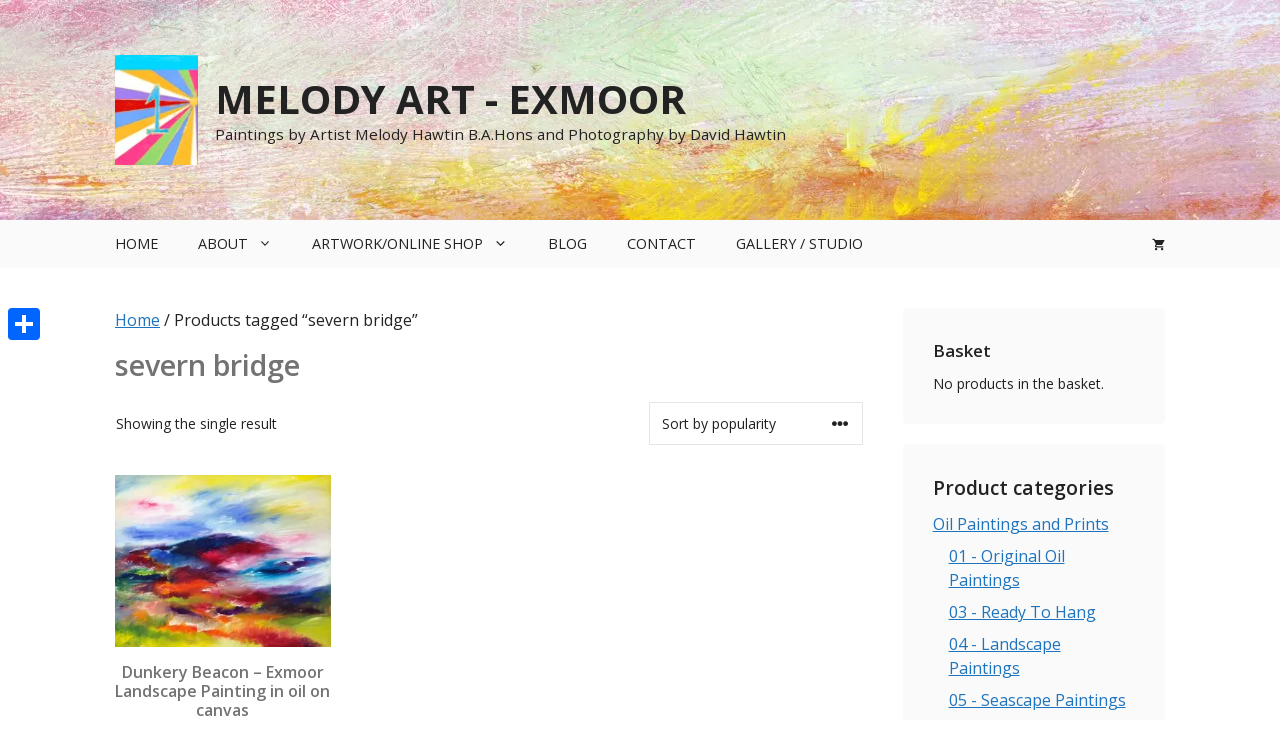

--- FILE ---
content_type: text/html; charset=UTF-8
request_url: https://melodyart.com/product-tag/severn-bridge
body_size: 20451
content:
<!DOCTYPE html>
<html dir="ltr" lang="en-GB" prefix="og: https://ogp.me/ns#">
<head>
<meta charset="UTF-8">
<title>severn bridge | Melody Art - Exmoor</title>
<!-- All in One SEO 4.9.3 - aioseo.com -->
<meta name="robots" content="max-image-preview:large" />
<link rel="canonical" href="https://melodyart.com/product-tag/severn-bridge" />
<meta name="generator" content="All in One SEO (AIOSEO) 4.9.3" />
<script type="application/ld+json" class="aioseo-schema">
{"@context":"https:\/\/schema.org","@graph":[{"@type":"BreadcrumbList","@id":"https:\/\/melodyart.com\/product-tag\/severn-bridge#breadcrumblist","itemListElement":[{"@type":"ListItem","@id":"https:\/\/melodyart.com#listItem","position":1,"name":"Home","item":"https:\/\/melodyart.com","nextItem":{"@type":"ListItem","@id":"https:\/\/melodyart.com\/shop#listItem","name":"Shop"}},{"@type":"ListItem","@id":"https:\/\/melodyart.com\/shop#listItem","position":2,"name":"Shop","item":"https:\/\/melodyart.com\/shop","nextItem":{"@type":"ListItem","@id":"https:\/\/melodyart.com\/product-tag\/severn-bridge#listItem","name":"severn bridge"},"previousItem":{"@type":"ListItem","@id":"https:\/\/melodyart.com#listItem","name":"Home"}},{"@type":"ListItem","@id":"https:\/\/melodyart.com\/product-tag\/severn-bridge#listItem","position":3,"name":"severn bridge","previousItem":{"@type":"ListItem","@id":"https:\/\/melodyart.com\/shop#listItem","name":"Shop"}}]},{"@type":"CollectionPage","@id":"https:\/\/melodyart.com\/product-tag\/severn-bridge#collectionpage","url":"https:\/\/melodyart.com\/product-tag\/severn-bridge","name":"severn bridge | Melody Art - Exmoor","inLanguage":"en-GB","isPartOf":{"@id":"https:\/\/melodyart.com\/#website"},"breadcrumb":{"@id":"https:\/\/melodyart.com\/product-tag\/severn-bridge#breadcrumblist"}},{"@type":"Organization","@id":"https:\/\/melodyart.com\/#organization","name":"Melody Art","description":"Paintings by Artist Melody Hawtin B.A.Hons and Photography by David Hawtin","url":"https:\/\/melodyart.com\/","telephone":"+447930087337","logo":{"@type":"ImageObject","url":"https:\/\/melodyart.com\/wp-content\/uploads\/2021\/03\/One-AIOSEO-Logo.jpg","@id":"https:\/\/melodyart.com\/product-tag\/severn-bridge\/#organizationLogo","width":112,"height":112,"caption":"Melody Art - Exmoor National Park"},"image":{"@id":"https:\/\/melodyart.com\/product-tag\/severn-bridge\/#organizationLogo"},"sameAs":["https:\/\/www.instagram.com\/melodyhawtinartist\/","https:\/\/www.youtube.com\/channel\/UCtBnsB9rUAHX406FbEHnSlw"]},{"@type":"WebSite","@id":"https:\/\/melodyart.com\/#website","url":"https:\/\/melodyart.com\/","name":"Melody Art - Exmoor","description":"Paintings by Artist Melody Hawtin B.A.Hons and Photography by David Hawtin","inLanguage":"en-GB","publisher":{"@id":"https:\/\/melodyart.com\/#organization"}}]}
</script>
<!-- All in One SEO -->
<script>
window.koko_analytics = {"url":"https:\/\/melodyart.com\/koko-analytics-collect.php","site_url":"https:\/\/melodyart.com","post_id":0,"path":"\/product-tag\/severn-bridge","method":"none","use_cookie":false};
</script>
<meta name="viewport" content="width=device-width, initial-scale=1"><link rel='dns-prefetch' href='//static.addtoany.com' />
<link rel='dns-prefetch' href='//widget.artplacer.com' />
<link href='https://fonts.gstatic.com' crossorigin rel='preconnect' />
<link href='https://fonts.googleapis.com' crossorigin rel='preconnect' />
<link rel="alternate" type="application/rss+xml" title="Melody Art - Exmoor &raquo; Feed" href="https://melodyart.com/feed" />
<link rel="alternate" type="application/rss+xml" title="Melody Art - Exmoor &raquo; Comments Feed" href="https://melodyart.com/comments/feed" />
<link rel="alternate" type="application/rss+xml" title="Melody Art - Exmoor &raquo; severn bridge Tag Feed" href="https://melodyart.com/product-tag/severn-bridge/feed" />
<style id='wp-img-auto-sizes-contain-inline-css'>
img:is([sizes=auto i],[sizes^="auto," i]){contain-intrinsic-size:3000px 1500px}
/*# sourceURL=wp-img-auto-sizes-contain-inline-css */
</style>
<style id='wp-block-library-inline-css'>
:root{--wp-block-synced-color:#7a00df;--wp-block-synced-color--rgb:122,0,223;--wp-bound-block-color:var(--wp-block-synced-color);--wp-editor-canvas-background:#ddd;--wp-admin-theme-color:#007cba;--wp-admin-theme-color--rgb:0,124,186;--wp-admin-theme-color-darker-10:#006ba1;--wp-admin-theme-color-darker-10--rgb:0,107,160.5;--wp-admin-theme-color-darker-20:#005a87;--wp-admin-theme-color-darker-20--rgb:0,90,135;--wp-admin-border-width-focus:2px}@media (min-resolution:192dpi){:root{--wp-admin-border-width-focus:1.5px}}.wp-element-button{cursor:pointer}:root .has-very-light-gray-background-color{background-color:#eee}:root .has-very-dark-gray-background-color{background-color:#313131}:root .has-very-light-gray-color{color:#eee}:root .has-very-dark-gray-color{color:#313131}:root .has-vivid-green-cyan-to-vivid-cyan-blue-gradient-background{background:linear-gradient(135deg,#00d084,#0693e3)}:root .has-purple-crush-gradient-background{background:linear-gradient(135deg,#34e2e4,#4721fb 50%,#ab1dfe)}:root .has-hazy-dawn-gradient-background{background:linear-gradient(135deg,#faaca8,#dad0ec)}:root .has-subdued-olive-gradient-background{background:linear-gradient(135deg,#fafae1,#67a671)}:root .has-atomic-cream-gradient-background{background:linear-gradient(135deg,#fdd79a,#004a59)}:root .has-nightshade-gradient-background{background:linear-gradient(135deg,#330968,#31cdcf)}:root .has-midnight-gradient-background{background:linear-gradient(135deg,#020381,#2874fc)}:root{--wp--preset--font-size--normal:16px;--wp--preset--font-size--huge:42px}.has-regular-font-size{font-size:1em}.has-larger-font-size{font-size:2.625em}.has-normal-font-size{font-size:var(--wp--preset--font-size--normal)}.has-huge-font-size{font-size:var(--wp--preset--font-size--huge)}.has-text-align-center{text-align:center}.has-text-align-left{text-align:left}.has-text-align-right{text-align:right}.has-fit-text{white-space:nowrap!important}#end-resizable-editor-section{display:none}.aligncenter{clear:both}.items-justified-left{justify-content:flex-start}.items-justified-center{justify-content:center}.items-justified-right{justify-content:flex-end}.items-justified-space-between{justify-content:space-between}.screen-reader-text{border:0;clip-path:inset(50%);height:1px;margin:-1px;overflow:hidden;padding:0;position:absolute;width:1px;word-wrap:normal!important}.screen-reader-text:focus{background-color:#ddd;clip-path:none;color:#444;display:block;font-size:1em;height:auto;left:5px;line-height:normal;padding:15px 23px 14px;text-decoration:none;top:5px;width:auto;z-index:100000}html :where(.has-border-color){border-style:solid}html :where([style*=border-top-color]){border-top-style:solid}html :where([style*=border-right-color]){border-right-style:solid}html :where([style*=border-bottom-color]){border-bottom-style:solid}html :where([style*=border-left-color]){border-left-style:solid}html :where([style*=border-width]){border-style:solid}html :where([style*=border-top-width]){border-top-style:solid}html :where([style*=border-right-width]){border-right-style:solid}html :where([style*=border-bottom-width]){border-bottom-style:solid}html :where([style*=border-left-width]){border-left-style:solid}html :where(img[class*=wp-image-]){height:auto;max-width:100%}:where(figure){margin:0 0 1em}html :where(.is-position-sticky){--wp-admin--admin-bar--position-offset:var(--wp-admin--admin-bar--height,0px)}@media screen and (max-width:600px){html :where(.is-position-sticky){--wp-admin--admin-bar--position-offset:0px}}
/*# sourceURL=wp-block-library-inline-css */
</style><!-- <link rel='stylesheet' id='wc-blocks-style-css' href='https://melodyart.com/wp-content/plugins/woocommerce/assets/client/blocks/wc-blocks.css?ver=wc-10.4.3' media='all' /> -->
<link rel="stylesheet" type="text/css" href="//melodyart.com/wp-content/cache/wpfc-minified/f5syhlld/684yc.css" media="all"/>
<style id='global-styles-inline-css'>
:root{--wp--preset--aspect-ratio--square: 1;--wp--preset--aspect-ratio--4-3: 4/3;--wp--preset--aspect-ratio--3-4: 3/4;--wp--preset--aspect-ratio--3-2: 3/2;--wp--preset--aspect-ratio--2-3: 2/3;--wp--preset--aspect-ratio--16-9: 16/9;--wp--preset--aspect-ratio--9-16: 9/16;--wp--preset--color--black: #000000;--wp--preset--color--cyan-bluish-gray: #abb8c3;--wp--preset--color--white: #ffffff;--wp--preset--color--pale-pink: #f78da7;--wp--preset--color--vivid-red: #cf2e2e;--wp--preset--color--luminous-vivid-orange: #ff6900;--wp--preset--color--luminous-vivid-amber: #fcb900;--wp--preset--color--light-green-cyan: #7bdcb5;--wp--preset--color--vivid-green-cyan: #00d084;--wp--preset--color--pale-cyan-blue: #8ed1fc;--wp--preset--color--vivid-cyan-blue: #0693e3;--wp--preset--color--vivid-purple: #9b51e0;--wp--preset--color--contrast: var(--contrast);--wp--preset--color--contrast-2: var(--contrast-2);--wp--preset--color--contrast-3: var(--contrast-3);--wp--preset--color--base: var(--base);--wp--preset--color--base-2: var(--base-2);--wp--preset--color--base-3: var(--base-3);--wp--preset--color--accent: var(--accent);--wp--preset--gradient--vivid-cyan-blue-to-vivid-purple: linear-gradient(135deg,rgb(6,147,227) 0%,rgb(155,81,224) 100%);--wp--preset--gradient--light-green-cyan-to-vivid-green-cyan: linear-gradient(135deg,rgb(122,220,180) 0%,rgb(0,208,130) 100%);--wp--preset--gradient--luminous-vivid-amber-to-luminous-vivid-orange: linear-gradient(135deg,rgb(252,185,0) 0%,rgb(255,105,0) 100%);--wp--preset--gradient--luminous-vivid-orange-to-vivid-red: linear-gradient(135deg,rgb(255,105,0) 0%,rgb(207,46,46) 100%);--wp--preset--gradient--very-light-gray-to-cyan-bluish-gray: linear-gradient(135deg,rgb(238,238,238) 0%,rgb(169,184,195) 100%);--wp--preset--gradient--cool-to-warm-spectrum: linear-gradient(135deg,rgb(74,234,220) 0%,rgb(151,120,209) 20%,rgb(207,42,186) 40%,rgb(238,44,130) 60%,rgb(251,105,98) 80%,rgb(254,248,76) 100%);--wp--preset--gradient--blush-light-purple: linear-gradient(135deg,rgb(255,206,236) 0%,rgb(152,150,240) 100%);--wp--preset--gradient--blush-bordeaux: linear-gradient(135deg,rgb(254,205,165) 0%,rgb(254,45,45) 50%,rgb(107,0,62) 100%);--wp--preset--gradient--luminous-dusk: linear-gradient(135deg,rgb(255,203,112) 0%,rgb(199,81,192) 50%,rgb(65,88,208) 100%);--wp--preset--gradient--pale-ocean: linear-gradient(135deg,rgb(255,245,203) 0%,rgb(182,227,212) 50%,rgb(51,167,181) 100%);--wp--preset--gradient--electric-grass: linear-gradient(135deg,rgb(202,248,128) 0%,rgb(113,206,126) 100%);--wp--preset--gradient--midnight: linear-gradient(135deg,rgb(2,3,129) 0%,rgb(40,116,252) 100%);--wp--preset--font-size--small: 13px;--wp--preset--font-size--medium: 20px;--wp--preset--font-size--large: 36px;--wp--preset--font-size--x-large: 42px;--wp--preset--spacing--20: 0.44rem;--wp--preset--spacing--30: 0.67rem;--wp--preset--spacing--40: 1rem;--wp--preset--spacing--50: 1.5rem;--wp--preset--spacing--60: 2.25rem;--wp--preset--spacing--70: 3.38rem;--wp--preset--spacing--80: 5.06rem;--wp--preset--shadow--natural: 6px 6px 9px rgba(0, 0, 0, 0.2);--wp--preset--shadow--deep: 12px 12px 50px rgba(0, 0, 0, 0.4);--wp--preset--shadow--sharp: 6px 6px 0px rgba(0, 0, 0, 0.2);--wp--preset--shadow--outlined: 6px 6px 0px -3px rgb(255, 255, 255), 6px 6px rgb(0, 0, 0);--wp--preset--shadow--crisp: 6px 6px 0px rgb(0, 0, 0);}:where(.is-layout-flex){gap: 0.5em;}:where(.is-layout-grid){gap: 0.5em;}body .is-layout-flex{display: flex;}.is-layout-flex{flex-wrap: wrap;align-items: center;}.is-layout-flex > :is(*, div){margin: 0;}body .is-layout-grid{display: grid;}.is-layout-grid > :is(*, div){margin: 0;}:where(.wp-block-columns.is-layout-flex){gap: 2em;}:where(.wp-block-columns.is-layout-grid){gap: 2em;}:where(.wp-block-post-template.is-layout-flex){gap: 1.25em;}:where(.wp-block-post-template.is-layout-grid){gap: 1.25em;}.has-black-color{color: var(--wp--preset--color--black) !important;}.has-cyan-bluish-gray-color{color: var(--wp--preset--color--cyan-bluish-gray) !important;}.has-white-color{color: var(--wp--preset--color--white) !important;}.has-pale-pink-color{color: var(--wp--preset--color--pale-pink) !important;}.has-vivid-red-color{color: var(--wp--preset--color--vivid-red) !important;}.has-luminous-vivid-orange-color{color: var(--wp--preset--color--luminous-vivid-orange) !important;}.has-luminous-vivid-amber-color{color: var(--wp--preset--color--luminous-vivid-amber) !important;}.has-light-green-cyan-color{color: var(--wp--preset--color--light-green-cyan) !important;}.has-vivid-green-cyan-color{color: var(--wp--preset--color--vivid-green-cyan) !important;}.has-pale-cyan-blue-color{color: var(--wp--preset--color--pale-cyan-blue) !important;}.has-vivid-cyan-blue-color{color: var(--wp--preset--color--vivid-cyan-blue) !important;}.has-vivid-purple-color{color: var(--wp--preset--color--vivid-purple) !important;}.has-black-background-color{background-color: var(--wp--preset--color--black) !important;}.has-cyan-bluish-gray-background-color{background-color: var(--wp--preset--color--cyan-bluish-gray) !important;}.has-white-background-color{background-color: var(--wp--preset--color--white) !important;}.has-pale-pink-background-color{background-color: var(--wp--preset--color--pale-pink) !important;}.has-vivid-red-background-color{background-color: var(--wp--preset--color--vivid-red) !important;}.has-luminous-vivid-orange-background-color{background-color: var(--wp--preset--color--luminous-vivid-orange) !important;}.has-luminous-vivid-amber-background-color{background-color: var(--wp--preset--color--luminous-vivid-amber) !important;}.has-light-green-cyan-background-color{background-color: var(--wp--preset--color--light-green-cyan) !important;}.has-vivid-green-cyan-background-color{background-color: var(--wp--preset--color--vivid-green-cyan) !important;}.has-pale-cyan-blue-background-color{background-color: var(--wp--preset--color--pale-cyan-blue) !important;}.has-vivid-cyan-blue-background-color{background-color: var(--wp--preset--color--vivid-cyan-blue) !important;}.has-vivid-purple-background-color{background-color: var(--wp--preset--color--vivid-purple) !important;}.has-black-border-color{border-color: var(--wp--preset--color--black) !important;}.has-cyan-bluish-gray-border-color{border-color: var(--wp--preset--color--cyan-bluish-gray) !important;}.has-white-border-color{border-color: var(--wp--preset--color--white) !important;}.has-pale-pink-border-color{border-color: var(--wp--preset--color--pale-pink) !important;}.has-vivid-red-border-color{border-color: var(--wp--preset--color--vivid-red) !important;}.has-luminous-vivid-orange-border-color{border-color: var(--wp--preset--color--luminous-vivid-orange) !important;}.has-luminous-vivid-amber-border-color{border-color: var(--wp--preset--color--luminous-vivid-amber) !important;}.has-light-green-cyan-border-color{border-color: var(--wp--preset--color--light-green-cyan) !important;}.has-vivid-green-cyan-border-color{border-color: var(--wp--preset--color--vivid-green-cyan) !important;}.has-pale-cyan-blue-border-color{border-color: var(--wp--preset--color--pale-cyan-blue) !important;}.has-vivid-cyan-blue-border-color{border-color: var(--wp--preset--color--vivid-cyan-blue) !important;}.has-vivid-purple-border-color{border-color: var(--wp--preset--color--vivid-purple) !important;}.has-vivid-cyan-blue-to-vivid-purple-gradient-background{background: var(--wp--preset--gradient--vivid-cyan-blue-to-vivid-purple) !important;}.has-light-green-cyan-to-vivid-green-cyan-gradient-background{background: var(--wp--preset--gradient--light-green-cyan-to-vivid-green-cyan) !important;}.has-luminous-vivid-amber-to-luminous-vivid-orange-gradient-background{background: var(--wp--preset--gradient--luminous-vivid-amber-to-luminous-vivid-orange) !important;}.has-luminous-vivid-orange-to-vivid-red-gradient-background{background: var(--wp--preset--gradient--luminous-vivid-orange-to-vivid-red) !important;}.has-very-light-gray-to-cyan-bluish-gray-gradient-background{background: var(--wp--preset--gradient--very-light-gray-to-cyan-bluish-gray) !important;}.has-cool-to-warm-spectrum-gradient-background{background: var(--wp--preset--gradient--cool-to-warm-spectrum) !important;}.has-blush-light-purple-gradient-background{background: var(--wp--preset--gradient--blush-light-purple) !important;}.has-blush-bordeaux-gradient-background{background: var(--wp--preset--gradient--blush-bordeaux) !important;}.has-luminous-dusk-gradient-background{background: var(--wp--preset--gradient--luminous-dusk) !important;}.has-pale-ocean-gradient-background{background: var(--wp--preset--gradient--pale-ocean) !important;}.has-electric-grass-gradient-background{background: var(--wp--preset--gradient--electric-grass) !important;}.has-midnight-gradient-background{background: var(--wp--preset--gradient--midnight) !important;}.has-small-font-size{font-size: var(--wp--preset--font-size--small) !important;}.has-medium-font-size{font-size: var(--wp--preset--font-size--medium) !important;}.has-large-font-size{font-size: var(--wp--preset--font-size--large) !important;}.has-x-large-font-size{font-size: var(--wp--preset--font-size--x-large) !important;}
/*# sourceURL=global-styles-inline-css */
</style>
<style id='classic-theme-styles-inline-css'>
/*! This file is auto-generated */
.wp-block-button__link{color:#fff;background-color:#32373c;border-radius:9999px;box-shadow:none;text-decoration:none;padding:calc(.667em + 2px) calc(1.333em + 2px);font-size:1.125em}.wp-block-file__button{background:#32373c;color:#fff;text-decoration:none}
/*# sourceURL=/wp-includes/css/classic-themes.min.css */
</style>
<!-- <link rel='stylesheet' id='custom_style-css' href='https://melodyart.com/wp-content/plugins/artplacer-widget/assets/css/front.css?ver=6.9' media='all' /> -->
<!-- <link rel='stylesheet' id='contact-form-7-css' href='https://melodyart.com/wp-content/plugins/contact-form-7/includes/css/styles.css?ver=6.1.4' media='all' /> -->
<!-- <link rel='stylesheet' id='woocommerce-layout-css' href='https://melodyart.com/wp-content/plugins/woocommerce/assets/css/woocommerce-layout.css?ver=10.4.3' media='all' /> -->
<link rel="stylesheet" type="text/css" href="//melodyart.com/wp-content/cache/wpfc-minified/8xw5l62v/67uc8.css" media="all"/>
<!-- <link rel='stylesheet' id='woocommerce-smallscreen-css' href='https://melodyart.com/wp-content/plugins/woocommerce/assets/css/woocommerce-smallscreen.css?ver=10.4.3' media='only screen and (max-width: 768px)' /> -->
<link rel="stylesheet" type="text/css" href="//melodyart.com/wp-content/cache/wpfc-minified/11babpxg/67uc8.css" media="only screen and (max-width: 768px)"/>
<!-- <link rel='stylesheet' id='woocommerce-general-css' href='https://melodyart.com/wp-content/plugins/woocommerce/assets/css/woocommerce.css?ver=10.4.3' media='all' /> -->
<link rel="stylesheet" type="text/css" href="//melodyart.com/wp-content/cache/wpfc-minified/9iewhifw/67uc8.css" media="all"/>
<style id='woocommerce-inline-inline-css'>
.woocommerce form .form-row .required { visibility: visible; }
/*# sourceURL=woocommerce-inline-inline-css */
</style>
<!-- <link rel='stylesheet' id='ppress-frontend-css' href='https://melodyart.com/wp-content/plugins/wp-user-avatar/assets/css/frontend.min.css?ver=4.16.8' media='all' /> -->
<!-- <link rel='stylesheet' id='ppress-flatpickr-css' href='https://melodyart.com/wp-content/plugins/wp-user-avatar/assets/flatpickr/flatpickr.min.css?ver=4.16.8' media='all' /> -->
<!-- <link rel='stylesheet' id='ppress-select2-css' href='https://melodyart.com/wp-content/plugins/wp-user-avatar/assets/select2/select2.min.css?ver=6.9' media='all' /> -->
<!-- <link rel='stylesheet' id='mc4wp-form-basic-css' href='https://melodyart.com/wp-content/plugins/mailchimp-for-wp/assets/css/form-basic.css?ver=4.10.9' media='all' /> -->
<!-- <link rel='stylesheet' id='generate-widget-areas-css' href='https://melodyart.com/wp-content/themes/generatepress/assets/css/components/widget-areas.min.css?ver=3.3.1' media='all' /> -->
<!-- <link rel='stylesheet' id='generate-style-css' href='https://melodyart.com/wp-content/themes/generatepress/assets/css/main.min.css?ver=3.3.1' media='all' /> -->
<link rel="stylesheet" type="text/css" href="//melodyart.com/wp-content/cache/wpfc-minified/mbaxvcz3/67uc8.css" media="all"/>
<style id='generate-style-inline-css'>
.is-right-sidebar{width:25%;}.is-left-sidebar{width:25%;}.site-content .content-area{width:75%;}@media (max-width: 768px){.main-navigation .menu-toggle,.sidebar-nav-mobile:not(#sticky-placeholder){display:block;}.main-navigation ul,.gen-sidebar-nav,.main-navigation:not(.slideout-navigation):not(.toggled) .main-nav > ul,.has-inline-mobile-toggle #site-navigation .inside-navigation > *:not(.navigation-search):not(.main-nav){display:none;}.nav-align-right .inside-navigation,.nav-align-center .inside-navigation{justify-content:space-between;}}
.dynamic-author-image-rounded{border-radius:100%;}.dynamic-featured-image, .dynamic-author-image{vertical-align:middle;}.one-container.blog .dynamic-content-template:not(:last-child), .one-container.archive .dynamic-content-template:not(:last-child){padding-bottom:0px;}.dynamic-entry-excerpt > p:last-child{margin-bottom:0px;}
/*# sourceURL=generate-style-inline-css */
</style>
<link rel='stylesheet' id='generate-google-fonts-css' href='https://fonts.googleapis.com/css?family=Open+Sans%3Aregular%2Citalic%2C600%2C600italic%2C700%2C700italic&#038;display=swap&#038;ver=3.3.1' media='all' />
<!-- <link rel='stylesheet' id='simple-social-icons-font-css' href='https://melodyart.com/wp-content/plugins/simple-social-icons/css/style.css?ver=4.0.0' media='all' /> -->
<!-- <link rel='stylesheet' id='addtoany-css' href='https://melodyart.com/wp-content/plugins/add-to-any/addtoany.min.css?ver=1.16' media='all' /> -->
<link rel="stylesheet" type="text/css" href="//melodyart.com/wp-content/cache/wpfc-minified/2fw2jgjr/67uc8.css" media="all"/>
<style id='addtoany-inline-css'>
@media screen and (max-width:980px){
.a2a_floating_style.a2a_vertical_style{display:none;}
}
/*# sourceURL=addtoany-inline-css */
</style>
<!-- <link rel='stylesheet' id='generatepress-dynamic-css' href='https://melodyart.com/wp-content/uploads/generatepress/style.min.css?ver=1745414879' media='all' /> -->
<!-- <link rel='stylesheet' id='generate-blog-images-css' href='https://melodyart.com/wp-content/plugins/gp-premium/blog/functions/css/featured-images.min.css?ver=2.5.2' media='all' /> -->
<!-- <link rel='stylesheet' id='generate-offside-css' href='https://melodyart.com/wp-content/plugins/gp-premium/menu-plus/functions/css/offside.min.css?ver=2.5.2' media='all' /> -->
<link rel="stylesheet" type="text/css" href="//melodyart.com/wp-content/cache/wpfc-minified/1yry44wc/613hw.css" media="all"/>
<style id='generate-offside-inline-css'>
:root{--gp-slideout-width:265px;}.slideout-navigation, .slideout-navigation a{color:#222222;}.slideout-navigation button.slideout-exit{color:#222222;padding-left:20px;padding-right:20px;}.slide-opened nav.toggled .menu-toggle:before{display:none;}@media (max-width: 768px){.menu-bar-item.slideout-toggle{display:none;}}
/*# sourceURL=generate-offside-inline-css */
</style>
<!-- <link rel='stylesheet' id='generate-woocommerce-css' href='https://melodyart.com/wp-content/plugins/gp-premium/woocommerce/functions/css/woocommerce.min.css?ver=2.5.2' media='all' /> -->
<link rel="stylesheet" type="text/css" href="//melodyart.com/wp-content/cache/wpfc-minified/jlnv89ol/67uc8.css" media="all"/>
<style id='generate-woocommerce-inline-css'>
.woocommerce #respond input#submit, .woocommerce a.button, .woocommerce button.button, .woocommerce input.button, .wc-block-components-button{color:var(--base-3);background-color:var(--contrast-2);text-decoration:none;font-size:1em;text-transform:uppercase;}.woocommerce #respond input#submit:hover, .woocommerce a.button:hover, .woocommerce button.button:hover, .woocommerce input.button:hover, .wc-block-components-button:hover{color:var(--base-3);background-color:var(--contrast);}.woocommerce #respond input#submit.alt, .woocommerce a.button.alt, .woocommerce button.button.alt, .woocommerce input.button.alt, .woocommerce #respond input#submit.alt.disabled, .woocommerce #respond input#submit.alt.disabled:hover, .woocommerce #respond input#submit.alt:disabled, .woocommerce #respond input#submit.alt:disabled:hover, .woocommerce #respond input#submit.alt:disabled[disabled], .woocommerce #respond input#submit.alt:disabled[disabled]:hover, .woocommerce a.button.alt.disabled, .woocommerce a.button.alt.disabled:hover, .woocommerce a.button.alt:disabled, .woocommerce a.button.alt:disabled:hover, .woocommerce a.button.alt:disabled[disabled], .woocommerce a.button.alt:disabled[disabled]:hover, .woocommerce button.button.alt.disabled, .woocommerce button.button.alt.disabled:hover, .woocommerce button.button.alt:disabled, .woocommerce button.button.alt:disabled:hover, .woocommerce button.button.alt:disabled[disabled], .woocommerce button.button.alt:disabled[disabled]:hover, .woocommerce input.button.alt.disabled, .woocommerce input.button.alt.disabled:hover, .woocommerce input.button.alt:disabled, .woocommerce input.button.alt:disabled:hover, .woocommerce input.button.alt:disabled[disabled], .woocommerce input.button.alt:disabled[disabled]:hover{color:var(--base-3);background-color:var(--contrast-2);}.woocommerce #respond input#submit.alt:hover, .woocommerce a.button.alt:hover, .woocommerce button.button.alt:hover, .woocommerce input.button.alt:hover{color:var(--base-3);background-color:var(--contrast);}button.wc-block-components-panel__button{font-size:inherit;}.woocommerce .star-rating span:before, .woocommerce p.stars:hover a::before{color:#ffa200;}.woocommerce span.onsale{background-color:#222222;color:#ffffff;}.woocommerce ul.products li.product .price, .woocommerce div.product p.price{color:var(--contrast);}.woocommerce div.product .woocommerce-tabs ul.tabs li a{color:#222222;}.woocommerce div.product .woocommerce-tabs ul.tabs li a:hover, .woocommerce div.product .woocommerce-tabs ul.tabs li.active a{color:#1e73be;}.woocommerce-message{background-color:#0b9444;color:#ffffff;}div.woocommerce-message a.button, div.woocommerce-message a.button:focus, div.woocommerce-message a.button:hover, div.woocommerce-message a, div.woocommerce-message a:focus, div.woocommerce-message a:hover{color:#ffffff;}.woocommerce-info{background-color:#1e73be;color:#ffffff;}div.woocommerce-info a.button, div.woocommerce-info a.button:focus, div.woocommerce-info a.button:hover, div.woocommerce-info a, div.woocommerce-info a:focus, div.woocommerce-info a:hover{color:#ffffff;}.woocommerce-error{background-color:#e8626d;color:#ffffff;}div.woocommerce-error a.button, div.woocommerce-error a.button:focus, div.woocommerce-error a.button:hover, div.woocommerce-error a, div.woocommerce-error a:focus, div.woocommerce-error a:hover{color:#ffffff;}.woocommerce-product-details__short-description{color:var(--contrast);}#wc-mini-cart{background-color:var(--base-3);color:#000000;}#wc-mini-cart a:not(.button), #wc-mini-cart a.remove{color:#000000;}#wc-mini-cart .button{color:var(--base-3);}#wc-mini-cart .button:hover, #wc-mini-cart .button:focus, #wc-mini-cart .button:active{color:var(--base-3);}.woocommerce #content div.product div.images, .woocommerce div.product div.images, .woocommerce-page #content div.product div.images, .woocommerce-page div.product div.images{width:50%;}.add-to-cart-panel{background-color:#ffffff;color:#000000;}.add-to-cart-panel a:not(.button){color:#000000;}.woocommerce .widget_price_filter .price_slider_wrapper .ui-widget-content{background-color:#dddddd;}.woocommerce .widget_price_filter .ui-slider .ui-slider-range, .woocommerce .widget_price_filter .ui-slider .ui-slider-handle{background-color:#666666;}.woocommerce-MyAccount-navigation li.is-active a:after, a.button.wc-forward:after{display:none;}#payment .payment_methods>.wc_payment_method>label:before{font-family:WooCommerce;content:"\e039";}#payment .payment_methods li.wc_payment_method>input[type=radio]:first-child:checked+label:before{content:"\e03c";}.woocommerce-ordering:after{font-family:WooCommerce;content:"\e00f";}.wc-columns-container .products, .woocommerce .related ul.products, .woocommerce .up-sells ul.products{grid-gap:50px;}@media (max-width: 1024px){.woocommerce .wc-columns-container.wc-tablet-columns-2 .products{-ms-grid-columns:(1fr)[2];grid-template-columns:repeat(2, 1fr);}.wc-related-upsell-tablet-columns-2 .related ul.products, .wc-related-upsell-tablet-columns-2 .up-sells ul.products{-ms-grid-columns:(1fr)[2];grid-template-columns:repeat(2, 1fr);}}@media (max-width:768px){.add-to-cart-panel .continue-shopping{background-color:#ffffff;}.woocommerce #content div.product div.images,.woocommerce div.product div.images,.woocommerce-page #content div.product div.images,.woocommerce-page div.product div.images{width:100%;}}@media (max-width: 768px){nav.toggled .main-nav li.wc-menu-item{display:none !important;}.mobile-bar-items.wc-mobile-cart-items{z-index:1;}}
.woocommerce ul.products li.product .woocommerce-LoopProduct-link h2, .woocommerce ul.products li.product .woocommerce-loop-category__title{font-size:1em;}.woocommerce .up-sells ul.products li.product .woocommerce-LoopProduct-link h2, .woocommerce .cross-sells ul.products li.product .woocommerce-LoopProduct-link h2, .woocommerce .related ul.products li.product .woocommerce-LoopProduct-link h2{font-size:1em;}
/*# sourceURL=generate-woocommerce-inline-css */
</style>
<!-- <link rel='stylesheet' id='generate-woocommerce-mobile-css' href='https://melodyart.com/wp-content/plugins/gp-premium/woocommerce/functions/css/woocommerce-mobile.min.css?ver=2.5.2' media='(max-width:768px)' /> -->
<link rel="stylesheet" type="text/css" href="//melodyart.com/wp-content/cache/wpfc-minified/6o2f4bx6/67uc8.css" media="(max-width:768px)"/>
<script id="addtoany-core-js-before">
window.a2a_config=window.a2a_config||{};a2a_config.callbacks=[];a2a_config.overlays=[];a2a_config.templates={};a2a_localize = {
Share: "Share",
Save: "Save",
Subscribe: "Subscribe",
Email: "Email",
Bookmark: "Bookmark",
ShowAll: "Show All",
ShowLess: "Show less",
FindServices: "Find service(s)",
FindAnyServiceToAddTo: "Instantly find any service to add to",
PoweredBy: "Powered by",
ShareViaEmail: "Share via email",
SubscribeViaEmail: "Subscribe via email",
BookmarkInYourBrowser: "Bookmark in your browser",
BookmarkInstructions: "Press Ctrl+D or \u2318+D to bookmark this page",
AddToYourFavorites: "Add to your favourites",
SendFromWebOrProgram: "Send from any email address or email program",
EmailProgram: "Email program",
More: "More&#8230;",
ThanksForSharing: "Thanks for sharing!",
ThanksForFollowing: "Thanks for following!"
};
//# sourceURL=addtoany-core-js-before
</script>
<script defer src="https://static.addtoany.com/menu/page.js" id="addtoany-core-js"></script>
<script src='//melodyart.com/wp-content/cache/wpfc-minified/7mo9em8x/67uc8.js' type="text/javascript"></script>
<!-- <script src="https://melodyart.com/wp-includes/js/jquery/jquery.min.js?ver=3.7.1" id="jquery-core-js"></script> -->
<!-- <script src="https://melodyart.com/wp-includes/js/jquery/jquery-migrate.min.js?ver=3.4.1" id="jquery-migrate-js"></script> -->
<!-- <script defer src="https://melodyart.com/wp-content/plugins/add-to-any/addtoany.min.js?ver=1.1" id="addtoany-jquery-js"></script> -->
<!-- <script src="https://melodyart.com/wp-content/plugins/woocommerce/assets/js/jquery-blockui/jquery.blockUI.min.js?ver=2.7.0-wc.10.4.3" id="wc-jquery-blockui-js" defer data-wp-strategy="defer"></script> -->
<script id="wc-add-to-cart-js-extra">
var wc_add_to_cart_params = {"ajax_url":"/wp-admin/admin-ajax.php","wc_ajax_url":"/?wc-ajax=%%endpoint%%","i18n_view_cart":"View basket","cart_url":"https://melodyart.com/basket","is_cart":"","cart_redirect_after_add":"no"};
//# sourceURL=wc-add-to-cart-js-extra
</script>
<script src='//melodyart.com/wp-content/cache/wpfc-minified/7uekqlwk/67uc8.js' type="text/javascript"></script>
<!-- <script src="https://melodyart.com/wp-content/plugins/woocommerce/assets/js/frontend/add-to-cart.min.js?ver=10.4.3" id="wc-add-to-cart-js" defer data-wp-strategy="defer"></script> -->
<!-- <script src="https://melodyart.com/wp-content/plugins/woocommerce/assets/js/js-cookie/js.cookie.min.js?ver=2.1.4-wc.10.4.3" id="wc-js-cookie-js" defer data-wp-strategy="defer"></script> -->
<script id="woocommerce-js-extra">
var woocommerce_params = {"ajax_url":"/wp-admin/admin-ajax.php","wc_ajax_url":"/?wc-ajax=%%endpoint%%","i18n_password_show":"Show password","i18n_password_hide":"Hide password"};
//# sourceURL=woocommerce-js-extra
</script>
<script src='//melodyart.com/wp-content/cache/wpfc-minified/lbfvgge4/67uc8.js' type="text/javascript"></script>
<!-- <script src="https://melodyart.com/wp-content/plugins/woocommerce/assets/js/frontend/woocommerce.min.js?ver=10.4.3" id="woocommerce-js" defer data-wp-strategy="defer"></script> -->
<!-- <script src="https://melodyart.com/wp-content/plugins/wp-user-avatar/assets/flatpickr/flatpickr.min.js?ver=4.16.8" id="ppress-flatpickr-js"></script> -->
<!-- <script src="https://melodyart.com/wp-content/plugins/wp-user-avatar/assets/select2/select2.min.js?ver=4.16.8" id="ppress-select2-js"></script> -->
<link rel="https://api.w.org/" href="https://melodyart.com/wp-json/" /><link rel="alternate" title="JSON" type="application/json" href="https://melodyart.com/wp-json/wp/v2/product_tag/904" /><link rel="EditURI" type="application/rsd+xml" title="RSD" href="https://melodyart.com/xmlrpc.php?rsd" />
<meta name="generator" content="WordPress 6.9" />
<meta name="generator" content="WooCommerce 10.4.3" />
<script>document.createElement( "picture" );if(!window.HTMLPictureElement && document.addEventListener) {window.addEventListener("DOMContentLoaded", function() {var s = document.createElement("script");s.src = "https://melodyart.com/wp-content/plugins/webp-express/js/picturefill.min.js";document.body.appendChild(s);});}</script><!-- Google site verification - Google for WooCommerce -->
<meta name="google-site-verification" content="m6fbz48d1idE1gXlsqPe7a2rXsPcy2fdt2ah-wYNxpg" />
<noscript><style>.woocommerce-product-gallery{ opacity: 1 !important; }</style></noscript>
<link rel="icon" href="https://melodyart.com/wp-content/uploads/2017/07/cropped-favicon-32x32.png" sizes="32x32" />
<link rel="icon" href="https://melodyart.com/wp-content/uploads/2017/07/cropped-favicon-192x192.png" sizes="192x192" />
<link rel="apple-touch-icon" href="https://melodyart.com/wp-content/uploads/2017/07/cropped-favicon-180x180.png" />
<meta name="msapplication-TileImage" content="https://melodyart.com/wp-content/uploads/2017/07/cropped-favicon-270x270.png" />
<style id="wp-custom-css">
.site-branding {
padding: 20px 0 20px 100px;
background-image: url(/wp-content/uploads/2017/07/logo-small.png);
background-repeat: no-repeat;
background-position: 0 50%;
background-size: auto 100%;
}
/*
.main-navigation {
border-bottom: 1px solid #dbdbdb;
}
.site-info {
border-top: 1px solid #dbdbdb;
}
*/
button, .woocommerce .widget_price_filter .price_slider_amount .button, #main a.button, #main .wp-block-button a, .woocommerce div.product form.cart .button, .sidebar .widget, .woocommerce #payment #place_order, .woocommerce-page #payment #place_order, .mc4wp-form-basic input[type=submit], .mc4wp-form-basic button, .mc4wp-form-basic input[type=button] {
border-radius: 5px;
}
.wp-block-file *+.wp-block-file__button {
color: #fff;
background: var(--accent);
text-decoration: none;
border-radius: 5px;
}
.wp-block-file *+.wp-block-file__button:hover,.wp-block-file *+.wp-block-file__button:focus {
color: #fff;
background: var(--contrast-2);
}
.artplacer-button {
margin: 0 1em 1em 0;
}
.footer-widgets .widget-title {
color: var(--contrast);
}
.simple-social-icons ul li.ssi-facebook a {
background-color: #3B5998!important;
}
.simple-social-icons ul li a:hover, .simple-social-icons ul li a:focus {
opacity: .8;
}
label {
font-weight: bold;
}
input, textarea {
width: 99%;
}
input[type="checkbox"]#wpgdprc {
margin-right: 10px;
}
.dgwt-jg-effect-standard .dgwt-jg-caption span {
font-weight: normal!important;
}
.dgwt-jg-caption__font--14 {
font-size: 13px!important;
letter-spacing: 0!important;
}
/* woocommerce */
.sku_wrapper, .tagged_as {
display: none!important;
}
.woocommerce #respond input#submit, .woocommerce a.button, .woocommerce button.button, .woocommerce input.button {
font-size: 1em;
}
.variations th, .variations td {
display: block;
}
.variations th {
text-align: left;
padding-bottom: 0;
padding-left: 0;
}
input[type="checkbox"]#wpgdprc {
width: auto;
}
/* media queries */
@media only screen and (max-width: 960px) {
}
@media only screen and (min-width: 768px) {
}
@media only screen and (max-width: 767px) {
}
@media only screen and (max-width: 450px) {
}		</style>
<!-- <link rel='stylesheet' id='wc-stripe-blocks-checkout-style-css' href='https://melodyart.com/wp-content/plugins/woocommerce-gateway-stripe/build/upe-blocks.css?ver=5149cca93b0373758856' media='all' /> -->
<link rel="stylesheet" type="text/css" href="//melodyart.com/wp-content/cache/wpfc-minified/44o3xh0/a0sdr.css" media="all"/>
</head>
<body class="archive tax-product_tag term-severn-bridge term-904 wp-embed-responsive wp-theme-generatepress theme-generatepress post-image-below-header post-image-aligned-center slideout-enabled slideout-mobile sticky-menu-fade woocommerce woocommerce-page woocommerce-no-js right-sidebar nav-below-header one-container header-aligned-left dropdown-hover" itemtype="https://schema.org/Blog" itemscope>
<a class="screen-reader-text skip-link" href="#content" title="Skip to content">Skip to content</a>		<header class="site-header" id="masthead" aria-label="Site"  itemtype="https://schema.org/WPHeader" itemscope>
<div class="inside-header grid-container">
<div class="site-branding">
<p class="main-title" itemprop="headline">
<a href="https://melodyart.com/" rel="home">
Melody Art - Exmoor
</a>
</p>
<p class="site-description" itemprop="description">
Paintings by Artist Melody Hawtin B.A.Hons and Photography by David Hawtin
</p>
</div>			</div>
</header>
<nav class="wc-menu-cart-activated main-navigation has-menu-bar-items sub-menu-right" id="site-navigation" aria-label="Primary"  itemtype="https://schema.org/SiteNavigationElement" itemscope>
<div class="inside-navigation grid-container">
<button class="menu-toggle" aria-controls="generate-slideout-menu" aria-expanded="false">
<span class="gp-icon icon-menu-bars"><svg viewBox="0 0 512 512" aria-hidden="true" xmlns="http://www.w3.org/2000/svg" width="1em" height="1em"><path d="M0 96c0-13.255 10.745-24 24-24h464c13.255 0 24 10.745 24 24s-10.745 24-24 24H24c-13.255 0-24-10.745-24-24zm0 160c0-13.255 10.745-24 24-24h464c13.255 0 24 10.745 24 24s-10.745 24-24 24H24c-13.255 0-24-10.745-24-24zm0 160c0-13.255 10.745-24 24-24h464c13.255 0 24 10.745 24 24s-10.745 24-24 24H24c-13.255 0-24-10.745-24-24z" /></svg><svg viewBox="0 0 512 512" aria-hidden="true" xmlns="http://www.w3.org/2000/svg" width="1em" height="1em"><path d="M71.029 71.029c9.373-9.372 24.569-9.372 33.942 0L256 222.059l151.029-151.03c9.373-9.372 24.569-9.372 33.942 0 9.372 9.373 9.372 24.569 0 33.942L289.941 256l151.03 151.029c9.372 9.373 9.372 24.569 0 33.942-9.373 9.372-24.569 9.372-33.942 0L256 289.941l-151.029 151.03c-9.373 9.372-24.569 9.372-33.942 0-9.372-9.373-9.372-24.569 0-33.942L222.059 256 71.029 104.971c-9.372-9.373-9.372-24.569 0-33.942z" /></svg></span><span class="mobile-menu">Menu</span>				</button>
<div id="primary-menu" class="main-nav"><ul id="menu-main" class=" menu sf-menu"><li id="menu-item-37" class="menu-item menu-item-type-post_type menu-item-object-page menu-item-home menu-item-37"><a href="https://melodyart.com/">Home</a></li>
<li id="menu-item-858" class="menu-item menu-item-type-post_type menu-item-object-page menu-item-has-children menu-item-858"><a href="https://melodyart.com/about">About<span role="presentation" class="dropdown-menu-toggle"><span class="gp-icon icon-arrow"><svg viewBox="0 0 330 512" aria-hidden="true" xmlns="http://www.w3.org/2000/svg" width="1em" height="1em"><path d="M305.913 197.085c0 2.266-1.133 4.815-2.833 6.514L171.087 335.593c-1.7 1.7-4.249 2.832-6.515 2.832s-4.815-1.133-6.515-2.832L26.064 203.599c-1.7-1.7-2.832-4.248-2.832-6.514s1.132-4.816 2.832-6.515l14.162-14.163c1.7-1.699 3.966-2.832 6.515-2.832 2.266 0 4.815 1.133 6.515 2.832l111.316 111.317 111.316-111.317c1.7-1.699 4.249-2.832 6.515-2.832s4.815 1.133 6.515 2.832l14.162 14.163c1.7 1.7 2.833 4.249 2.833 6.515z" /></svg></span></span></a>
<ul class="sub-menu">
<li id="menu-item-861" class="menu-item menu-item-type-post_type menu-item-object-page menu-item-861"><a href="https://melodyart.com/about/about-melody-hawtin">My Story – Melody Hawtin</a></li>
<li id="menu-item-860" class="menu-item menu-item-type-post_type menu-item-object-page menu-item-860"><a href="https://melodyart.com/about/melody-hawtin-biography-exmoor-based-artist">Melody&#8217;s Biography</a></li>
<li id="menu-item-859" class="menu-item menu-item-type-post_type menu-item-object-page menu-item-859"><a href="https://melodyart.com/about/about-david-hawtin">About David Hawtin</a></li>
</ul>
</li>
<li id="menu-item-1111" class="menu-item menu-item-type-post_type menu-item-object-page menu-item-has-children menu-item-1111"><a href="https://melodyart.com/shop">Artwork/Online Shop<span role="presentation" class="dropdown-menu-toggle"><span class="gp-icon icon-arrow"><svg viewBox="0 0 330 512" aria-hidden="true" xmlns="http://www.w3.org/2000/svg" width="1em" height="1em"><path d="M305.913 197.085c0 2.266-1.133 4.815-2.833 6.514L171.087 335.593c-1.7 1.7-4.249 2.832-6.515 2.832s-4.815-1.133-6.515-2.832L26.064 203.599c-1.7-1.7-2.832-4.248-2.832-6.514s1.132-4.816 2.832-6.515l14.162-14.163c1.7-1.699 3.966-2.832 6.515-2.832 2.266 0 4.815 1.133 6.515 2.832l111.316 111.317 111.316-111.317c1.7-1.699 4.249-2.832 6.515-2.832s4.815 1.133 6.515 2.832l14.162 14.163c1.7 1.7 2.833 4.249 2.833 6.515z" /></svg></span></span></a>
<ul class="sub-menu">
<li id="menu-item-1113" class="menu-item menu-item-type-taxonomy menu-item-object-product_cat menu-item-1113"><a href="https://melodyart.com/product-category/paintings">Oil Paintings and Prints</a></li>
<li id="menu-item-1112" class="menu-item menu-item-type-taxonomy menu-item-object-product_cat menu-item-1112"><a href="https://melodyart.com/product-category/photography">Photography</a></li>
</ul>
</li>
<li id="menu-item-1969" class="menu-item menu-item-type-post_type menu-item-object-page menu-item-1969"><a href="https://melodyart.com/blog">Blog</a></li>
<li id="menu-item-150" class="menu-item menu-item-type-post_type menu-item-object-page menu-item-150"><a href="https://melodyart.com/contact">Contact</a></li>
<li id="menu-item-4562" class="menu-item menu-item-type-post_type menu-item-object-page menu-item-4562"><a href="https://melodyart.com/how-to-find-us">Gallery / Studio</a></li>
</ul></div><div class="menu-bar-items"><span class="menu-bar-item wc-menu-item  ">
<a href="https://melodyart.com/basket" class="cart-contents shopping-cart has-svg-icon" title="View your shopping cart"><span class="gp-icon shopping-cart">
<svg viewBox="0 0 576 512" aria-hidden="true" version="1.1" xmlns="http://www.w3.org/2000/svg" width="1em" height="1em">
<path fill="none" d="M0 0h576v512H0z"/>
<path d="M181.54 409.6c-29.249 0-52.914 23.04-52.914 51.2 0 28.16 23.665 51.2 52.915 51.2 29.249 0 53.18-23.04 53.18-51.2 0-28.16-23.931-51.2-53.18-51.2zM22 0v51.2h53.18l95.725 194.304-35.897 62.464C115.598 342.272 141.124 384 181.54 384h319.08v-51.2h-319.08l29.249-51.2h198.096c19.943 0 37.492-10.496 46.533-26.368L550.61 89.088c9.838-16.896-2.925-37.888-23.133-37.888H133.944L108.95 0H22zm425.442 409.6c-29.25 0-52.915 23.04-52.915 51.2 0 28.16 23.665 51.2 52.915 51.2 29.249 0 53.18-23.04 53.18-51.2 0-28.16-23.931-51.2-53.18-51.2z"/>
</svg>
</span><span class="number-of-items no-items">0</span><span class="amount"></span></a>
</span></div>			</div>
</nav>
<div class="site grid-container container hfeed" id="page">
<div class="site-content" id="content">
<div class="content-area" id="primary">
<main class="site-main" id="main">
<div class="woocommerce-archive-wrapper">
<div class="inside-article">
<div class="entry-content" itemprop="text">
<nav class="woocommerce-breadcrumb" aria-label="Breadcrumb"><a href="https://melodyart.com">Home</a>&nbsp;&#47;&nbsp;Products tagged &ldquo;severn bridge&rdquo;</nav><header class="woocommerce-products-header">
<h1 class="woocommerce-products-header__title page-title">severn bridge</h1>
</header>
<div id="wc-column-container" class="wc-columns-container wc-columns-3 wc-tablet-columns-2 wc-mobile-columns-1"><div class="woocommerce-notices-wrapper"></div><form class="woocommerce-ordering" method="get">
<select
name="orderby"
class="orderby"
aria-label="Shop order"
>
<option value="popularity"  selected='selected'>Sort by popularity</option>
<option value="rating" >Sort by average rating</option>
<option value="date" >Sort by latest</option>
<option value="price" >Sort by price: low to high</option>
<option value="price-desc" >Sort by price: high to low</option>
</select>
<input type="hidden" name="paged" value="1" />
</form>
<p class="woocommerce-result-count" role="alert" aria-relevant="all" >
Showing the single result</p>
<ul class="products columns-3">
<li class="woocommerce-text-align-center woocommerce-image-align-center do-quantity-buttons product type-product post-1184 status-publish first instock product_cat-ready-to-hang product_cat-landscape-paintings product_cat-giclee-print product_cat-original-paintings-and-giclee-prints product_tag-art product_tag-art-for-home product_tag-bristol-channel product_tag-dunkery product_tag-dunkery-beacon product_tag-exmoor product_tag-exmoor-ponies product_tag-flat-holm product_tag-giclee product_tag-giclee-print product_tag-gorse product_tag-heather product_tag-landscape product_tag-landscape-painting product_tag-oil-on-canvas product_tag-painting product_tag-ponies product_tag-red-stag product_tag-severn product_tag-severn-bridge product_tag-steep-holm has-post-thumbnail shipping-taxable product-type-variable has-default-attributes">
<a href="https://melodyart.com/product/dunkery-beacon-print" class="woocommerce-LoopProduct-link woocommerce-loop-product__link"><div class="wc-product-image"><div class="inside-wc-product-image"><picture><source srcset="https://melodyart.com/wp-content/webp-express/webp-images/doc-root/wp-content/uploads/2023/04/Dunkery-Beacon-1-300x239.jpg.webp 300w, https://melodyart.com/wp-content/webp-express/webp-images/doc-root/wp-content/uploads/2023/04/Dunkery-Beacon-1-1024x816.jpg.webp 1024w, https://melodyart.com/wp-content/webp-express/webp-images/doc-root/wp-content/uploads/2023/04/Dunkery-Beacon-1-768x612.jpg.webp 768w, https://melodyart.com/wp-content/webp-express/webp-images/doc-root/wp-content/uploads/2023/04/Dunkery-Beacon-1-600x478.jpg.webp 600w, https://melodyart.com/wp-content/webp-express/webp-images/doc-root/wp-content/uploads/2023/04/Dunkery-Beacon-1.jpg.webp 1500w" sizes="(max-width: 300px) 100vw, 300px" type="image/webp"><img width="300" height="239" src="https://melodyart.com/wp-content/uploads/2023/04/Dunkery-Beacon-1-300x239.jpg" class="attachment-woocommerce_thumbnail size-woocommerce_thumbnail webpexpress-processed" alt="Dunkery Beacon Exmoor landscape painting capturing the beautiful summer landscape with gorse and heather" decoding="async" fetchpriority="high" srcset="https://melodyart.com/wp-content/uploads/2023/04/Dunkery-Beacon-1-300x239.jpg 300w, https://melodyart.com/wp-content/uploads/2023/04/Dunkery-Beacon-1-1024x816.jpg 1024w, https://melodyart.com/wp-content/uploads/2023/04/Dunkery-Beacon-1-768x612.jpg 768w, https://melodyart.com/wp-content/uploads/2023/04/Dunkery-Beacon-1-600x478.jpg 600w, https://melodyart.com/wp-content/uploads/2023/04/Dunkery-Beacon-1.jpg 1500w" sizes="(max-width: 300px) 100vw, 300px"></picture></div></div><h2 class="woocommerce-loop-product__title">Dunkery Beacon &#8211; Exmoor Landscape Painting in oil on canvas</h2>
</a><a href="https://melodyart.com/product/dunkery-beacon-print" aria-describedby="woocommerce_loop_add_to_cart_link_describedby_1184" data-quantity="1" class="button product_type_variable" data-product_id="1184" data-product_sku="dunkery-beacon-print" aria-label="Select options for &ldquo;Dunkery Beacon - Exmoor Landscape Painting in oil on canvas&rdquo;" rel="nofollow">Read more</a>	<span id="woocommerce_loop_add_to_cart_link_describedby_1184" class="screen-reader-text">
</span>
</li>
</ul>
</div>						</div>
</div>
</div>
</main>
</div>
<div class="widget-area sidebar is-right-sidebar" id="right-sidebar">
<div class="inside-right-sidebar">
<aside id="woocommerce_widget_cart-2" class="widget inner-padding woocommerce widget_shopping_cart"><h2 class="widget-title">Basket</h2><div class="widget_shopping_cart_content"></div></aside><aside id="woocommerce_product_categories-2" class="widget inner-padding woocommerce widget_product_categories"><h2 class="widget-title">Product categories</h2><ul class="product-categories"><li class="cat-item cat-item-192 cat-parent"><a href="https://melodyart.com/product-category/paintings">Oil Paintings and Prints</a><ul class='children'>
<li class="cat-item cat-item-204"><a href="https://melodyart.com/product-category/paintings/original-oil-paintings">01 - Original Oil Paintings</a></li>
<li class="cat-item cat-item-922"><a href="https://melodyart.com/product-category/paintings/ready-to-hang">03 - Ready To Hang</a></li>
<li class="cat-item cat-item-186"><a href="https://melodyart.com/product-category/paintings/landscape-paintings">04 - Landscape Paintings</a></li>
<li class="cat-item cat-item-190"><a href="https://melodyart.com/product-category/paintings/seascape-paintings">05 - Seascape Paintings</a></li>
<li class="cat-item cat-item-215"><a href="https://melodyart.com/product-category/paintings/abstract-paintings">06 - Abstract Paintings</a></li>
<li class="cat-item cat-item-221"><a href="https://melodyart.com/product-category/paintings/animal-paintings">07 - Animal Paintings</a></li>
<li class="cat-item cat-item-206"><a href="https://melodyart.com/product-category/paintings/flower-paintings">08 - Floral Paintings</a></li>
<li class="cat-item cat-item-281"><a href="https://melodyart.com/product-category/paintings/classic-car-paintings">09 - Classic Car Paintings</a></li>
<li class="cat-item cat-item-270"><a href="https://melodyart.com/product-category/paintings/visionary-art">10 - Visionary Paintings</a></li>
<li class="cat-item cat-item-280"><a href="https://melodyart.com/product-category/paintings/figurative-art">11 - Figurative Paintings</a></li>
<li class="cat-item cat-item-225"><a href="https://melodyart.com/product-category/paintings/giclee-print">12 - Giclee Print</a></li>
<li class="cat-item cat-item-948"><a href="https://melodyart.com/product-category/paintings/original-paintings-and-giclee-prints">13 - Updated</a></li>
</ul>
</li>
<li class="cat-item cat-item-229 cat-parent"><a href="https://melodyart.com/product-category/photography">Photography</a><ul class='children'>
<li class="cat-item cat-item-230"><a href="https://melodyart.com/product-category/photography/landscape-photography">01 - Landscape Photography</a></li>
<li class="cat-item cat-item-232"><a href="https://melodyart.com/product-category/photography/coastal-photography">02 - Coastal Photography</a></li>
<li class="cat-item cat-item-243"><a href="https://melodyart.com/product-category/photography/action-photography">03 - Action Photography</a></li>
<li class="cat-item cat-item-246"><a href="https://melodyart.com/product-category/photography/wildlife-photography">04 - Wildlife Photography</a></li>
<li class="cat-item cat-item-242"><a href="https://melodyart.com/product-category/photography/sport-photography">05 - Sport</a></li>
<li class="cat-item cat-item-292"><a href="https://melodyart.com/product-category/photography/other-photography">06 - Other Photography</a></li>
<li class="cat-item cat-item-252"><a href="https://melodyart.com/product-category/photography/black-and-white">07 - Black and White</a></li>
</ul>
</li>
<li class="cat-item cat-item-405"><a href="https://melodyart.com/product-category/uncategorised">Uncategorised</a></li>
</ul></aside><aside id="woocommerce_product_tag_cloud-2" class="widget inner-padding woocommerce widget_product_tag_cloud"><h2 class="widget-title">Product Tags</h2><div class="tagcloud"><a href="https://melodyart.com/product-tag/abstract" class="tag-cloud-link tag-link-216 tag-link-position-1" style="font-size: 9.3461538461538pt;" aria-label="abstract (14 products)">abstract</a>
<a href="https://melodyart.com/product-tag/abstract-art" class="tag-cloud-link tag-link-599 tag-link-position-2" style="font-size: 10.961538461538pt;" aria-label="abstract art (19 products)">abstract art</a>
<a href="https://melodyart.com/product-tag/abstract-expressionism" class="tag-cloud-link tag-link-589 tag-link-position-3" style="font-size: 9.3461538461538pt;" aria-label="abstract expressionism (14 products)">abstract expressionism</a>
<a href="https://melodyart.com/product-tag/abstract-flowers" class="tag-cloud-link tag-link-597 tag-link-position-4" style="font-size: 8.4038461538462pt;" aria-label="abstract flowers (12 products)">abstract flowers</a>
<a href="https://melodyart.com/product-tag/abstract-impressionism" class="tag-cloud-link tag-link-613 tag-link-position-5" style="font-size: 9.6153846153846pt;" aria-label="abstract impressionism (15 products)">abstract impressionism</a>
<a href="https://melodyart.com/product-tag/abstraction" class="tag-cloud-link tag-link-616 tag-link-position-6" style="font-size: 9.3461538461538pt;" aria-label="abstraction (14 products)">abstraction</a>
<a href="https://melodyart.com/product-tag/art" class="tag-cloud-link tag-link-194 tag-link-position-7" style="font-size: 20.519230769231pt;" aria-label="art (101 products)">art</a>
<a href="https://melodyart.com/product-tag/art-for-home" class="tag-cloud-link tag-link-203 tag-link-position-8" style="font-size: 22pt;" aria-label="art for home (131 products)">art for home</a>
<a href="https://melodyart.com/product-tag/bedroom-design" class="tag-cloud-link tag-link-888 tag-link-position-9" style="font-size: 14.461538461538pt;" aria-label="bedroom design (35 products)">bedroom design</a>
<a href="https://melodyart.com/product-tag/bedroom-ideas" class="tag-cloud-link tag-link-890 tag-link-position-10" style="font-size: 14.461538461538pt;" aria-label="bedroom ideas (35 products)">bedroom ideas</a>
<a href="https://melodyart.com/product-tag/bristol-channel" class="tag-cloud-link tag-link-205 tag-link-position-11" style="font-size: 11.230769230769pt;" aria-label="Bristol Channel (20 products)">Bristol Channel</a>
<a href="https://melodyart.com/product-tag/coastal" class="tag-cloud-link tag-link-234 tag-link-position-12" style="font-size: 11.769230769231pt;" aria-label="coastal (22 products)">coastal</a>
<a href="https://melodyart.com/product-tag/contemporary-art" class="tag-cloud-link tag-link-590 tag-link-position-13" style="font-size: 10.423076923077pt;" aria-label="contemporary art (17 products)">contemporary art</a>
<a href="https://melodyart.com/product-tag/contemporary-painting" class="tag-cloud-link tag-link-614 tag-link-position-14" style="font-size: 8.4038461538462pt;" aria-label="contemporary painting (12 products)">contemporary painting</a>
<a href="https://melodyart.com/product-tag/exmoor" class="tag-cloud-link tag-link-200 tag-link-position-15" style="font-size: 19.038461538462pt;" aria-label="Exmoor (79 products)">Exmoor</a>
<a href="https://melodyart.com/product-tag/floral" class="tag-cloud-link tag-link-308 tag-link-position-16" style="font-size: 8pt;" aria-label="floral (11 products)">floral</a>
<a href="https://melodyart.com/product-tag/floral-painting" class="tag-cloud-link tag-link-587 tag-link-position-17" style="font-size: 8pt;" aria-label="floral painting (11 products)">floral painting</a>
<a href="https://melodyart.com/product-tag/flower" class="tag-cloud-link tag-link-207 tag-link-position-18" style="font-size: 9.6153846153846pt;" aria-label="flower (15 products)">flower</a>
<a href="https://melodyart.com/product-tag/flower-painting" class="tag-cloud-link tag-link-586 tag-link-position-19" style="font-size: 8.9423076923077pt;" aria-label="flower painting (13 products)">flower painting</a>
<a href="https://melodyart.com/product-tag/giclee" class="tag-cloud-link tag-link-198 tag-link-position-20" style="font-size: 21.596153846154pt;" aria-label="giclee (122 products)">giclee</a>
<a href="https://melodyart.com/product-tag/giclee-print" class="tag-cloud-link tag-link-507 tag-link-position-21" style="font-size: 9.6153846153846pt;" aria-label="giclee print (15 products)">giclee print</a>
<a href="https://melodyart.com/product-tag/gorse" class="tag-cloud-link tag-link-220 tag-link-position-22" style="font-size: 10.423076923077pt;" aria-label="gorse (17 products)">gorse</a>
<a href="https://melodyart.com/product-tag/heather" class="tag-cloud-link tag-link-219 tag-link-position-23" style="font-size: 10.423076923077pt;" aria-label="heather (17 products)">heather</a>
<a href="https://melodyart.com/product-tag/heaven" class="tag-cloud-link tag-link-259 tag-link-position-24" style="font-size: 8pt;" aria-label="heaven (11 products)">heaven</a>
<a href="https://melodyart.com/product-tag/home-makeover" class="tag-cloud-link tag-link-883 tag-link-position-25" style="font-size: 15.134615384615pt;" aria-label="home makeover (40 products)">home makeover</a>
<a href="https://melodyart.com/product-tag/interior-art" class="tag-cloud-link tag-link-573 tag-link-position-26" style="font-size: 8pt;" aria-label="interior-art (11 products)">interior-art</a>
<a href="https://melodyart.com/product-tag/interior-decor" class="tag-cloud-link tag-link-654 tag-link-position-27" style="font-size: 16.211538461538pt;" aria-label="interior decor (48 products)">interior decor</a>
<a href="https://melodyart.com/product-tag/interior-design" class="tag-cloud-link tag-link-882 tag-link-position-28" style="font-size: 15.942307692308pt;" aria-label="interior design (46 products)">interior design</a>
<a href="https://melodyart.com/product-tag/interior-inspiration" class="tag-cloud-link tag-link-886 tag-link-position-29" style="font-size: 15.807692307692pt;" aria-label="interior inspiration (45 products)">interior inspiration</a>
<a href="https://melodyart.com/product-tag/in-your-home" class="tag-cloud-link tag-link-885 tag-link-position-30" style="font-size: 15.134615384615pt;" aria-label="in your home (40 products)">in your home</a>
<a href="https://melodyart.com/product-tag/kitchen-design" class="tag-cloud-link tag-link-887 tag-link-position-31" style="font-size: 14.057692307692pt;" aria-label="kitchen design (33 products)">kitchen design</a>
<a href="https://melodyart.com/product-tag/kitchen-ideas" class="tag-cloud-link tag-link-889 tag-link-position-32" style="font-size: 14.057692307692pt;" aria-label="kitchen ideas (33 products)">kitchen ideas</a>
<a href="https://melodyart.com/product-tag/landscape" class="tag-cloud-link tag-link-211 tag-link-position-33" style="font-size: 15.673076923077pt;" aria-label="landscape (44 products)">landscape</a>
<a href="https://melodyart.com/product-tag/landscape-painting" class="tag-cloud-link tag-link-516 tag-link-position-34" style="font-size: 9.6153846153846pt;" aria-label="landscape painting (15 products)">landscape painting</a>
<a href="https://melodyart.com/product-tag/melody" class="tag-cloud-link tag-link-284 tag-link-position-35" style="font-size: 8pt;" aria-label="Melody (11 products)">Melody</a>
<a href="https://melodyart.com/product-tag/original-oil-painting" class="tag-cloud-link tag-link-210 tag-link-position-36" style="font-size: 14.057692307692pt;" aria-label="original oil painting (33 products)">original oil painting</a>
<a href="https://melodyart.com/product-tag/painting" class="tag-cloud-link tag-link-196 tag-link-position-37" style="font-size: 20.384615384615pt;" aria-label="painting (99 products)">painting</a>
<a href="https://melodyart.com/product-tag/photo" class="tag-cloud-link tag-link-251 tag-link-position-38" style="font-size: 10.019230769231pt;" aria-label="photo (16 products)">photo</a>
<a href="https://melodyart.com/product-tag/photograph" class="tag-cloud-link tag-link-233 tag-link-position-39" style="font-size: 13.923076923077pt;" aria-label="photograph (32 products)">photograph</a>
<a href="https://melodyart.com/product-tag/porlock" class="tag-cloud-link tag-link-235 tag-link-position-40" style="font-size: 10.423076923077pt;" aria-label="Porlock (17 products)">Porlock</a>
<a href="https://melodyart.com/product-tag/ready-to-hang" class="tag-cloud-link tag-link-197 tag-link-position-41" style="font-size: 19.038461538462pt;" aria-label="ready to hang (78 products)">ready to hang</a>
<a href="https://melodyart.com/product-tag/seascape" class="tag-cloud-link tag-link-195 tag-link-position-42" style="font-size: 12.307692307692pt;" aria-label="seascape (24 products)">seascape</a>
<a href="https://melodyart.com/product-tag/selworthy" class="tag-cloud-link tag-link-202 tag-link-position-43" style="font-size: 10.019230769231pt;" aria-label="Selworthy (16 products)">Selworthy</a>
<a href="https://melodyart.com/product-tag/sunset" class="tag-cloud-link tag-link-309 tag-link-position-44" style="font-size: 8pt;" aria-label="sunset (11 products)">sunset</a>
<a href="https://melodyart.com/product-tag/virtual-design" class="tag-cloud-link tag-link-884 tag-link-position-45" style="font-size: 15pt;" aria-label="virtual design (39 products)">virtual design</a></div></aside><aside id="woocommerce_product_search-2" class="widget inner-padding woocommerce widget_product_search"><h2 class="widget-title">Search Products</h2><form role="search" method="get" class="woocommerce-product-search" action="https://melodyart.com/">
<label class="screen-reader-text" for="woocommerce-product-search-field-0">Search for:</label>
<input type="search" id="woocommerce-product-search-field-0" class="search-field" placeholder="Search products&hellip;" value="" name="s" />
<button type="submit" value="Search" class="">Search</button>
<input type="hidden" name="post_type" value="product" />
</form>
</aside><aside id="text-4" class="widget inner-padding widget_text"><h2 class="widget-title">Custom Sizes Available</h2>			<div class="textwidget"><p>The sizes and range of items available in the online store are only a selection of what we can offer.</p>
<p>If you would like prints or photos at any custom size, <a href="https://melodyart.com/contact">please contact us</a> and we will be happy to discuss your needs.</p>
</div>
</aside>	</div>
</div>

</div>
</div>
<div class="site-footer">
<div id="footer-widgets" class="site footer-widgets">
<div class="footer-widgets-container grid-container">
<div class="inside-footer-widgets">
<div class="footer-widget-1">
<aside id="mc4wp_form_widget-2" class="widget inner-padding widget_mc4wp_form_widget"><h2 class="widget-title">Newsletter Signup</h2><script>(function() {
window.mc4wp = window.mc4wp || {
listeners: [],
forms: {
on: function(evt, cb) {
window.mc4wp.listeners.push(
{
event   : evt,
callback: cb
}
);
}
}
}
})();
</script><!-- Mailchimp for WordPress v4.10.9 - https://wordpress.org/plugins/mailchimp-for-wp/ --><form id="mc4wp-form-1" class="mc4wp-form mc4wp-form-640 mc4wp-form-basic" method="post" data-id="640" data-name="Melody Art Newsletter" ><div class="mc4wp-form-fields"><p>
<label for="mc-first">First Name</label>
<input name="FNAME" id="mc-first" type="text">
<br/>
<label for="mc-last">Last Name</label>
<input name="LNAME" id="mc-first" type="text">
<br/>
<label for="mc-email">Email address: </label>
<input type="email" id="mc-first" name="EMAIL" required />
<br/>
<input type="submit" value="Sign up" />
</p></div><label style="display: none !important;">Leave this field empty if you're human: <input type="text" name="_mc4wp_honeypot" value="" tabindex="-1" autocomplete="off" /></label><input type="hidden" name="_mc4wp_timestamp" value="1768512976" /><input type="hidden" name="_mc4wp_form_id" value="640" /><input type="hidden" name="_mc4wp_form_element_id" value="mc4wp-form-1" /><div class="mc4wp-response"></div></form><!-- / Mailchimp for WordPress Plugin --></aside>	</div>
<div class="footer-widget-2">
<aside id="simple-social-icons-3" class="widget inner-padding simple-social-icons"><h2 class="widget-title">Connect with Melody Art on Social Media</h2><ul class="alignleft"><li class="ssi-facebook"><a href="https://www.facebook.com/MelodyArtExmoor/" ><svg role="img" class="social-facebook" aria-labelledby="social-facebook-3"><title id="social-facebook-3">Facebook</title><use xlink:href="https://melodyart.com/wp-content/plugins/simple-social-icons/symbol-defs.svg#social-facebook"></use></svg></a></li></ul></aside>	</div>
</div>
</div>
</div>
<footer class="site-info" aria-label="Site"  itemtype="https://schema.org/WPFooter" itemscope>
<div class="inside-site-info grid-container">
<div class="copyright-bar">
&copy;2026 Melody Art - Exmoor. All Rights Reserved. <a href="/terms-conditions">Terms and Conditions</a> | <a href="/privacy">Privacy Policy</a> 
</div>
</div>
</footer>
</div>
<a title="Scroll back to top" aria-label="Scroll back to top" rel="nofollow" href="#" class="generate-back-to-top" data-scroll-speed="400" data-start-scroll="300">
<span class="gp-icon icon-arrow-up"><svg viewBox="0 0 330 512" aria-hidden="true" xmlns="http://www.w3.org/2000/svg" width="1em" height="1em" fill-rule="evenodd" clip-rule="evenodd" stroke-linejoin="round" stroke-miterlimit="1.414"><path d="M305.863 314.916c0 2.266-1.133 4.815-2.832 6.514l-14.157 14.163c-1.699 1.7-3.964 2.832-6.513 2.832-2.265 0-4.813-1.133-6.512-2.832L164.572 224.276 53.295 335.593c-1.699 1.7-4.247 2.832-6.512 2.832-2.265 0-4.814-1.133-6.513-2.832L26.113 321.43c-1.699-1.7-2.831-4.248-2.831-6.514s1.132-4.816 2.831-6.515L158.06 176.408c1.699-1.7 4.247-2.833 6.512-2.833 2.265 0 4.814 1.133 6.513 2.833L303.03 308.4c1.7 1.7 2.832 4.249 2.832 6.515z" fill-rule="nonzero" /></svg></span>
</a>		<nav id="generate-slideout-menu" class="main-navigation slideout-navigation" itemtype="https://schema.org/SiteNavigationElement" itemscope>
<div class="inside-navigation grid-container grid-parent">
<div class="main-nav"><ul id="menu-main-1" class=" slideout-menu"><li class="menu-item menu-item-type-post_type menu-item-object-page menu-item-home menu-item-37"><a href="https://melodyart.com/">Home</a></li>
<li class="menu-item menu-item-type-post_type menu-item-object-page menu-item-has-children menu-item-858"><a href="https://melodyart.com/about">About<span role="presentation" class="dropdown-menu-toggle"><span class="gp-icon icon-arrow"><svg viewBox="0 0 330 512" aria-hidden="true" xmlns="http://www.w3.org/2000/svg" width="1em" height="1em"><path d="M305.913 197.085c0 2.266-1.133 4.815-2.833 6.514L171.087 335.593c-1.7 1.7-4.249 2.832-6.515 2.832s-4.815-1.133-6.515-2.832L26.064 203.599c-1.7-1.7-2.832-4.248-2.832-6.514s1.132-4.816 2.832-6.515l14.162-14.163c1.7-1.699 3.966-2.832 6.515-2.832 2.266 0 4.815 1.133 6.515 2.832l111.316 111.317 111.316-111.317c1.7-1.699 4.249-2.832 6.515-2.832s4.815 1.133 6.515 2.832l14.162 14.163c1.7 1.7 2.833 4.249 2.833 6.515z" /></svg></span></span></a>
<ul class="sub-menu">
<li class="menu-item menu-item-type-post_type menu-item-object-page menu-item-861"><a href="https://melodyart.com/about/about-melody-hawtin">My Story – Melody Hawtin</a></li>
<li class="menu-item menu-item-type-post_type menu-item-object-page menu-item-860"><a href="https://melodyart.com/about/melody-hawtin-biography-exmoor-based-artist">Melody&#8217;s Biography</a></li>
<li class="menu-item menu-item-type-post_type menu-item-object-page menu-item-859"><a href="https://melodyart.com/about/about-david-hawtin">About David Hawtin</a></li>
</ul>
</li>
<li class="menu-item menu-item-type-post_type menu-item-object-page menu-item-has-children menu-item-1111"><a href="https://melodyart.com/shop">Artwork/Online Shop<span role="presentation" class="dropdown-menu-toggle"><span class="gp-icon icon-arrow"><svg viewBox="0 0 330 512" aria-hidden="true" xmlns="http://www.w3.org/2000/svg" width="1em" height="1em"><path d="M305.913 197.085c0 2.266-1.133 4.815-2.833 6.514L171.087 335.593c-1.7 1.7-4.249 2.832-6.515 2.832s-4.815-1.133-6.515-2.832L26.064 203.599c-1.7-1.7-2.832-4.248-2.832-6.514s1.132-4.816 2.832-6.515l14.162-14.163c1.7-1.699 3.966-2.832 6.515-2.832 2.266 0 4.815 1.133 6.515 2.832l111.316 111.317 111.316-111.317c1.7-1.699 4.249-2.832 6.515-2.832s4.815 1.133 6.515 2.832l14.162 14.163c1.7 1.7 2.833 4.249 2.833 6.515z" /></svg></span></span></a>
<ul class="sub-menu">
<li class="menu-item menu-item-type-taxonomy menu-item-object-product_cat menu-item-1113"><a href="https://melodyart.com/product-category/paintings">Oil Paintings and Prints</a></li>
<li class="menu-item menu-item-type-taxonomy menu-item-object-product_cat menu-item-1112"><a href="https://melodyart.com/product-category/photography">Photography</a></li>
</ul>
</li>
<li class="menu-item menu-item-type-post_type menu-item-object-page menu-item-1969"><a href="https://melodyart.com/blog">Blog</a></li>
<li class="menu-item menu-item-type-post_type menu-item-object-page menu-item-150"><a href="https://melodyart.com/contact">Contact</a></li>
<li class="menu-item menu-item-type-post_type menu-item-object-page menu-item-4562"><a href="https://melodyart.com/how-to-find-us">Gallery / Studio</a></li>
</ul></div>			</div><!-- .inside-navigation -->
</nav><!-- #site-navigation -->
<div class="slideout-overlay">
<button class="slideout-exit has-svg-icon">
<span class="gp-icon pro-close">
<svg viewBox="0 0 512 512" aria-hidden="true" role="img" version="1.1" xmlns="http://www.w3.org/2000/svg" xmlns:xlink="http://www.w3.org/1999/xlink" width="1em" height="1em">
<path d="M71.029 71.029c9.373-9.372 24.569-9.372 33.942 0L256 222.059l151.029-151.03c9.373-9.372 24.569-9.372 33.942 0 9.372 9.373 9.372 24.569 0 33.942L289.941 256l151.03 151.029c9.372 9.373 9.372 24.569 0 33.942-9.373 9.372-24.569 9.372-33.942 0L256 289.941l-151.029 151.03c-9.373 9.372-24.569 9.372-33.942 0-9.372-9.373-9.372-24.569 0-33.942L222.059 256 71.029 104.971c-9.372-9.373-9.372-24.569 0-33.942z" />
</svg>
</span>						<span class="screen-reader-text">Close</span>
</button>
</div>
<script type="speculationrules">
{"prefetch":[{"source":"document","where":{"and":[{"href_matches":"/*"},{"not":{"href_matches":["/wp-*.php","/wp-admin/*","/wp-content/uploads/*","/wp-content/*","/wp-content/plugins/*","/wp-content/themes/generatepress/*","/*\\?(.+)"]}},{"not":{"selector_matches":"a[rel~=\"nofollow\"]"}},{"not":{"selector_matches":".no-prefetch, .no-prefetch a"}}]},"eagerness":"conservative"}]}
</script>
<div class="a2a_kit a2a_kit_size_32 a2a_floating_style a2a_vertical_style" style="left:0px;top:300px;background-color:transparent"><a class="a2a_dd addtoany_share_save addtoany_share" href="https://www.addtoany.com/share"></a></div>
<!-- Koko Analytics v2.1.3 - https://www.kokoanalytics.com/ -->
<script>
!function(){var e=window,r=e.koko_analytics;r.trackPageview=function(e,t){"prerender"==document.visibilityState||/bot|crawl|spider|seo|lighthouse|facebookexternalhit|preview/i.test(navigator.userAgent)||navigator.sendBeacon(r.url,new URLSearchParams({pa:e,po:t,r:0==document.referrer.indexOf(r.site_url)?"":document.referrer,m:r.use_cookie?"c":r.method[0]}))},e.addEventListener("load",function(){r.trackPageview(r.path,r.post_id)})}();
</script>
<script>(function() {function maybePrefixUrlField () {
const value = this.value.trim()
if (value !== '' && value.indexOf('http') !== 0) {
this.value = 'http://' + value
}
}
const urlFields = document.querySelectorAll('.mc4wp-form input[type="url"]')
for (let j = 0; j < urlFields.length; j++) {
urlFields[j].addEventListener('blur', maybePrefixUrlField)
}
})();</script><script id="generate-a11y">!function(){"use strict";if("querySelector"in document&&"addEventListener"in window){var e=document.body;e.addEventListener("mousedown",function(){e.classList.add("using-mouse")}),e.addEventListener("keydown",function(){e.classList.remove("using-mouse")})}}();</script><script type="application/ld+json">{"@context":"https://schema.org/","@type":"BreadcrumbList","itemListElement":[{"@type":"ListItem","position":1,"item":{"name":"Home","@id":"https://melodyart.com"}},{"@type":"ListItem","position":2,"item":{"name":"Products tagged &amp;ldquo;severn bridge&amp;rdquo;","@id":"https://melodyart.com/product-tag/severn-bridge"}}]}</script><style type="text/css" media="screen">#simple-social-icons-3 ul li a, #simple-social-icons-3 ul li a:hover, #simple-social-icons-3 ul li a:focus { background-color: #999999 !important; border-radius: 30px; color: #ffffff !important; border: 0px #ffffff solid !important; font-size: 24px; padding: 12px; }  #simple-social-icons-3 ul li a:hover, #simple-social-icons-3 ul li a:focus { background-color: #666666 !important; border-color: #ffffff !important; color: #ffffff !important; }  #simple-social-icons-3 ul li a:focus { outline: 1px dotted #666666 !important; }</style>	<script>
(function () {
var c = document.body.className;
c = c.replace(/woocommerce-no-js/, 'woocommerce-js');
document.body.className = c;
})();
</script>
<script id="generate-offside-js-extra">
var offSide = {"side":"left"};
//# sourceURL=generate-offside-js-extra
</script>
<script src="https://melodyart.com/wp-content/plugins/gp-premium/menu-plus/functions/js/offside.min.js?ver=2.5.2" id="generate-offside-js"></script>
<script src="https://widget.artplacer.com/js/script.js?ver=6.9" id="artplacer-js"></script>
<script src="https://melodyart.com/wp-content/plugins/artplacer-widget/assets/js/artplacer-widget-front.js?ver=6.9" id="artplacer-widget-front-js"></script>
<script src="https://melodyart.com/wp-includes/js/dist/hooks.min.js?ver=dd5603f07f9220ed27f1" id="wp-hooks-js"></script>
<script src="https://melodyart.com/wp-includes/js/dist/i18n.min.js?ver=c26c3dc7bed366793375" id="wp-i18n-js"></script>
<script id="wp-i18n-js-after">
wp.i18n.setLocaleData( { 'text direction\u0004ltr': [ 'ltr' ] } );
//# sourceURL=wp-i18n-js-after
</script>
<script src="https://melodyart.com/wp-content/plugins/contact-form-7/includes/swv/js/index.js?ver=6.1.4" id="swv-js"></script>
<script id="contact-form-7-js-before">
var wpcf7 = {
"api": {
"root": "https:\/\/melodyart.com\/wp-json\/",
"namespace": "contact-form-7\/v1"
}
};
//# sourceURL=contact-form-7-js-before
</script>
<script src="https://melodyart.com/wp-content/plugins/contact-form-7/includes/js/index.js?ver=6.1.4" id="contact-form-7-js"></script>
<script id="ppress-frontend-script-js-extra">
var pp_ajax_form = {"ajaxurl":"https://melodyart.com/wp-admin/admin-ajax.php","confirm_delete":"Are you sure?","deleting_text":"Deleting...","deleting_error":"An error occurred. Please try again.","nonce":"c9ef773669","disable_ajax_form":"false","is_checkout":"0","is_checkout_tax_enabled":"0","is_checkout_autoscroll_enabled":"true"};
//# sourceURL=ppress-frontend-script-js-extra
</script>
<script src="https://melodyart.com/wp-content/plugins/wp-user-avatar/assets/js/frontend.min.js?ver=4.16.8" id="ppress-frontend-script-js"></script>
<script id="generate-menu-js-extra">
var generatepressMenu = {"toggleOpenedSubMenus":"1","openSubMenuLabel":"Open Submenu","closeSubMenuLabel":"Close Submenu"};
//# sourceURL=generate-menu-js-extra
</script>
<script src="https://melodyart.com/wp-content/themes/generatepress/assets/js/menu.min.js?ver=3.3.1" id="generate-menu-js"></script>
<script id="generate-back-to-top-js-extra">
var generatepressBackToTop = {"smooth":"1"};
//# sourceURL=generate-back-to-top-js-extra
</script>
<script src="https://melodyart.com/wp-content/themes/generatepress/assets/js/back-to-top.min.js?ver=3.3.1" id="generate-back-to-top-js"></script>
<script src="https://melodyart.com/wp-content/plugins/woocommerce/assets/js/sourcebuster/sourcebuster.min.js?ver=10.4.3" id="sourcebuster-js-js"></script>
<script id="wc-order-attribution-js-extra">
var wc_order_attribution = {"params":{"lifetime":1.0e-5,"session":30,"base64":false,"ajaxurl":"https://melodyart.com/wp-admin/admin-ajax.php","prefix":"wc_order_attribution_","allowTracking":true},"fields":{"source_type":"current.typ","referrer":"current_add.rf","utm_campaign":"current.cmp","utm_source":"current.src","utm_medium":"current.mdm","utm_content":"current.cnt","utm_id":"current.id","utm_term":"current.trm","utm_source_platform":"current.plt","utm_creative_format":"current.fmt","utm_marketing_tactic":"current.tct","session_entry":"current_add.ep","session_start_time":"current_add.fd","session_pages":"session.pgs","session_count":"udata.vst","user_agent":"udata.uag"}};
//# sourceURL=wc-order-attribution-js-extra
</script>
<script src="https://melodyart.com/wp-content/plugins/woocommerce/assets/js/frontend/order-attribution.min.js?ver=10.4.3" id="wc-order-attribution-js"></script>
<script id="generate-woocommerce-js-extra">
var generateWooCommerce = {"quantityButtons":"1","stickyAddToCart":"","addToCartPanel":""};
//# sourceURL=generate-woocommerce-js-extra
</script>
<script src="https://melodyart.com/wp-content/plugins/gp-premium/woocommerce/functions/js/woocommerce.min.js?ver=2.5.2" id="generate-woocommerce-js"></script>
<script id="wc-cart-fragments-js-extra">
var wc_cart_fragments_params = {"ajax_url":"/wp-admin/admin-ajax.php","wc_ajax_url":"/?wc-ajax=%%endpoint%%","cart_hash_key":"wc_cart_hash_77d53e6e797158c1fe5a9cf8dab1f3f5","fragment_name":"wc_fragments_77d53e6e797158c1fe5a9cf8dab1f3f5","request_timeout":"5000"};
//# sourceURL=wc-cart-fragments-js-extra
</script>
<script src="https://melodyart.com/wp-content/plugins/woocommerce/assets/js/frontend/cart-fragments.min.js?ver=10.4.3" id="wc-cart-fragments-js" defer data-wp-strategy="defer"></script>
<script src="https://melodyart.com/wp-includes/js/jquery/ui/core.min.js?ver=1.13.3" id="jquery-ui-core-js"></script>
<script src="https://melodyart.com/wp-includes/js/jquery/ui/mouse.min.js?ver=1.13.3" id="jquery-ui-mouse-js"></script>
<script src="https://melodyart.com/wp-includes/js/jquery/ui/slider.min.js?ver=1.13.3" id="jquery-ui-slider-js"></script>
<script src="https://melodyart.com/wp-content/plugins/woocommerce/assets/js/jquery-ui-touch-punch/jquery-ui-touch-punch.min.js?ver=10.4.3" id="wc-jquery-ui-touchpunch-js"></script>
<script src="https://melodyart.com/wp-content/plugins/woocommerce/assets/js/accounting/accounting.min.js?ver=0.4.2" id="wc-accounting-js"></script>
<script id="wc-price-slider-js-extra">
var woocommerce_price_slider_params = {"currency_format_num_decimals":"0","currency_format_symbol":"\u00a3","currency_format_decimal_sep":".","currency_format_thousand_sep":",","currency_format":"%s%v"};
//# sourceURL=wc-price-slider-js-extra
</script>
<script src="https://melodyart.com/wp-content/plugins/woocommerce/assets/js/frontend/price-slider.min.js?ver=10.4.3" id="wc-price-slider-js"></script>
<script defer src="https://melodyart.com/wp-content/plugins/mailchimp-for-wp/assets/js/forms.js?ver=4.10.9" id="mc4wp-forms-api-js"></script>
</body>
</html><!-- WP Fastest Cache file was created in 0.719 seconds, on 15th January 2026 @ 9:36 pm -->